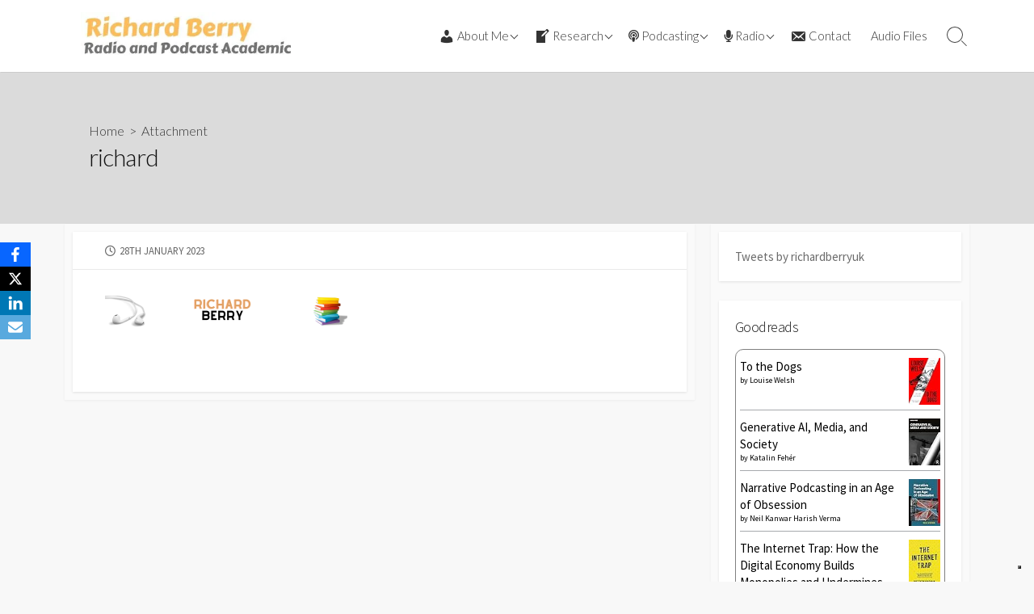

--- FILE ---
content_type: text/html; charset=UTF-8
request_url: https://richardberry.eu/richard/
body_size: 13692
content:
<!DOCTYPE html>
<html lang="en-GB">
<head>
	<meta charset="UTF-8">
	<meta name="viewport" content="width=device-width, initial-scale=1.0">
	<meta content="#dda552" name="theme-color">
	<link rel="profile" href="https://gmpg.org/xfn/11">
				<script type="text/javascript" class="_iub_cs_skip">
				var _iub = _iub || {};
				_iub.csConfiguration = _iub.csConfiguration || {};
				_iub.csConfiguration.siteId = "3213906";
				_iub.csConfiguration.cookiePolicyId = "21696081";
			</script>
			<script class="_iub_cs_skip" src="https://cs.iubenda.com/sync/3213906.js"></script>
			<title>richard &#8211; Richard Berry</title>
<meta name='robots' content='max-image-preview:large' />
<link rel='dns-prefetch' href='//cdn.iubenda.com' />
<link rel='dns-prefetch' href='//stats.wp.com' />
<link rel='dns-prefetch' href='//maxcdn.bootstrapcdn.com' />
<link rel='dns-prefetch' href='//fonts.googleapis.com' />
<link rel='preconnect' href='//i0.wp.com' />
<link rel='preconnect' href='//c0.wp.com' />
<link rel="alternate" type="application/rss+xml" title="Richard Berry &raquo; Feed" href="https://richardberry.eu/feed/" />
<link rel="alternate" type="application/rss+xml" title="Richard Berry &raquo; Comments Feed" href="https://richardberry.eu/comments/feed/" />
<link rel="alternate" title="oEmbed (JSON)" type="application/json+oembed" href="https://richardberry.eu/wp-json/oembed/1.0/embed?url=https%3A%2F%2Frichardberry.eu%2Frichard%2F" />
<link rel="alternate" title="oEmbed (XML)" type="text/xml+oembed" href="https://richardberry.eu/wp-json/oembed/1.0/embed?url=https%3A%2F%2Frichardberry.eu%2Frichard%2F&#038;format=xml" />
<style id='wp-img-auto-sizes-contain-inline-css' type='text/css'>
img:is([sizes=auto i],[sizes^="auto," i]){contain-intrinsic-size:3000px 1500px}
/*# sourceURL=wp-img-auto-sizes-contain-inline-css */
</style>
<style id='wp-emoji-styles-inline-css' type='text/css'>

	img.wp-smiley, img.emoji {
		display: inline !important;
		border: none !important;
		box-shadow: none !important;
		height: 1em !important;
		width: 1em !important;
		margin: 0 0.07em !important;
		vertical-align: -0.1em !important;
		background: none !important;
		padding: 0 !important;
	}
/*# sourceURL=wp-emoji-styles-inline-css */
</style>
<style id='wp-block-library-inline-css' type='text/css'>
:root{--wp-block-synced-color:#7a00df;--wp-block-synced-color--rgb:122,0,223;--wp-bound-block-color:var(--wp-block-synced-color);--wp-editor-canvas-background:#ddd;--wp-admin-theme-color:#007cba;--wp-admin-theme-color--rgb:0,124,186;--wp-admin-theme-color-darker-10:#006ba1;--wp-admin-theme-color-darker-10--rgb:0,107,160.5;--wp-admin-theme-color-darker-20:#005a87;--wp-admin-theme-color-darker-20--rgb:0,90,135;--wp-admin-border-width-focus:2px}@media (min-resolution:192dpi){:root{--wp-admin-border-width-focus:1.5px}}.wp-element-button{cursor:pointer}:root .has-very-light-gray-background-color{background-color:#eee}:root .has-very-dark-gray-background-color{background-color:#313131}:root .has-very-light-gray-color{color:#eee}:root .has-very-dark-gray-color{color:#313131}:root .has-vivid-green-cyan-to-vivid-cyan-blue-gradient-background{background:linear-gradient(135deg,#00d084,#0693e3)}:root .has-purple-crush-gradient-background{background:linear-gradient(135deg,#34e2e4,#4721fb 50%,#ab1dfe)}:root .has-hazy-dawn-gradient-background{background:linear-gradient(135deg,#faaca8,#dad0ec)}:root .has-subdued-olive-gradient-background{background:linear-gradient(135deg,#fafae1,#67a671)}:root .has-atomic-cream-gradient-background{background:linear-gradient(135deg,#fdd79a,#004a59)}:root .has-nightshade-gradient-background{background:linear-gradient(135deg,#330968,#31cdcf)}:root .has-midnight-gradient-background{background:linear-gradient(135deg,#020381,#2874fc)}:root{--wp--preset--font-size--normal:16px;--wp--preset--font-size--huge:42px}.has-regular-font-size{font-size:1em}.has-larger-font-size{font-size:2.625em}.has-normal-font-size{font-size:var(--wp--preset--font-size--normal)}.has-huge-font-size{font-size:var(--wp--preset--font-size--huge)}.has-text-align-center{text-align:center}.has-text-align-left{text-align:left}.has-text-align-right{text-align:right}.has-fit-text{white-space:nowrap!important}#end-resizable-editor-section{display:none}.aligncenter{clear:both}.items-justified-left{justify-content:flex-start}.items-justified-center{justify-content:center}.items-justified-right{justify-content:flex-end}.items-justified-space-between{justify-content:space-between}.screen-reader-text{border:0;clip-path:inset(50%);height:1px;margin:-1px;overflow:hidden;padding:0;position:absolute;width:1px;word-wrap:normal!important}.screen-reader-text:focus{background-color:#ddd;clip-path:none;color:#444;display:block;font-size:1em;height:auto;left:5px;line-height:normal;padding:15px 23px 14px;text-decoration:none;top:5px;width:auto;z-index:100000}html :where(.has-border-color){border-style:solid}html :where([style*=border-top-color]){border-top-style:solid}html :where([style*=border-right-color]){border-right-style:solid}html :where([style*=border-bottom-color]){border-bottom-style:solid}html :where([style*=border-left-color]){border-left-style:solid}html :where([style*=border-width]){border-style:solid}html :where([style*=border-top-width]){border-top-style:solid}html :where([style*=border-right-width]){border-right-style:solid}html :where([style*=border-bottom-width]){border-bottom-style:solid}html :where([style*=border-left-width]){border-left-style:solid}html :where(img[class*=wp-image-]){height:auto;max-width:100%}:where(figure){margin:0 0 1em}html :where(.is-position-sticky){--wp-admin--admin-bar--position-offset:var(--wp-admin--admin-bar--height,0px)}@media screen and (max-width:600px){html :where(.is-position-sticky){--wp-admin--admin-bar--position-offset:0px}}

/*# sourceURL=wp-block-library-inline-css */
</style><style id='wp-block-embed-inline-css' type='text/css'>
.wp-block-embed.alignleft,.wp-block-embed.alignright,.wp-block[data-align=left]>[data-type="core/embed"],.wp-block[data-align=right]>[data-type="core/embed"]{max-width:360px;width:100%}.wp-block-embed.alignleft .wp-block-embed__wrapper,.wp-block-embed.alignright .wp-block-embed__wrapper,.wp-block[data-align=left]>[data-type="core/embed"] .wp-block-embed__wrapper,.wp-block[data-align=right]>[data-type="core/embed"] .wp-block-embed__wrapper{min-width:280px}.wp-block-cover .wp-block-embed{min-height:240px;min-width:320px}.wp-block-embed{overflow-wrap:break-word}.wp-block-embed :where(figcaption){margin-bottom:1em;margin-top:.5em}.wp-block-embed iframe{max-width:100%}.wp-block-embed__wrapper{position:relative}.wp-embed-responsive .wp-has-aspect-ratio .wp-block-embed__wrapper:before{content:"";display:block;padding-top:50%}.wp-embed-responsive .wp-has-aspect-ratio iframe{bottom:0;height:100%;left:0;position:absolute;right:0;top:0;width:100%}.wp-embed-responsive .wp-embed-aspect-21-9 .wp-block-embed__wrapper:before{padding-top:42.85%}.wp-embed-responsive .wp-embed-aspect-18-9 .wp-block-embed__wrapper:before{padding-top:50%}.wp-embed-responsive .wp-embed-aspect-16-9 .wp-block-embed__wrapper:before{padding-top:56.25%}.wp-embed-responsive .wp-embed-aspect-4-3 .wp-block-embed__wrapper:before{padding-top:75%}.wp-embed-responsive .wp-embed-aspect-1-1 .wp-block-embed__wrapper:before{padding-top:100%}.wp-embed-responsive .wp-embed-aspect-9-16 .wp-block-embed__wrapper:before{padding-top:177.77%}.wp-embed-responsive .wp-embed-aspect-1-2 .wp-block-embed__wrapper:before{padding-top:200%}
/*# sourceURL=https://c0.wp.com/c/6.9/wp-includes/blocks/embed/style.min.css */
</style>
<style id='global-styles-inline-css' type='text/css'>
:root{--wp--preset--aspect-ratio--square: 1;--wp--preset--aspect-ratio--4-3: 4/3;--wp--preset--aspect-ratio--3-4: 3/4;--wp--preset--aspect-ratio--3-2: 3/2;--wp--preset--aspect-ratio--2-3: 2/3;--wp--preset--aspect-ratio--16-9: 16/9;--wp--preset--aspect-ratio--9-16: 9/16;--wp--preset--color--black: #000000;--wp--preset--color--cyan-bluish-gray: #abb8c3;--wp--preset--color--white: #ffffff;--wp--preset--color--pale-pink: #f78da7;--wp--preset--color--vivid-red: #cf2e2e;--wp--preset--color--luminous-vivid-orange: #ff6900;--wp--preset--color--luminous-vivid-amber: #fcb900;--wp--preset--color--light-green-cyan: #7bdcb5;--wp--preset--color--vivid-green-cyan: #00d084;--wp--preset--color--pale-cyan-blue: #8ed1fc;--wp--preset--color--vivid-cyan-blue: #0693e3;--wp--preset--color--vivid-purple: #9b51e0;--wp--preset--gradient--vivid-cyan-blue-to-vivid-purple: linear-gradient(135deg,rgb(6,147,227) 0%,rgb(155,81,224) 100%);--wp--preset--gradient--light-green-cyan-to-vivid-green-cyan: linear-gradient(135deg,rgb(122,220,180) 0%,rgb(0,208,130) 100%);--wp--preset--gradient--luminous-vivid-amber-to-luminous-vivid-orange: linear-gradient(135deg,rgb(252,185,0) 0%,rgb(255,105,0) 100%);--wp--preset--gradient--luminous-vivid-orange-to-vivid-red: linear-gradient(135deg,rgb(255,105,0) 0%,rgb(207,46,46) 100%);--wp--preset--gradient--very-light-gray-to-cyan-bluish-gray: linear-gradient(135deg,rgb(238,238,238) 0%,rgb(169,184,195) 100%);--wp--preset--gradient--cool-to-warm-spectrum: linear-gradient(135deg,rgb(74,234,220) 0%,rgb(151,120,209) 20%,rgb(207,42,186) 40%,rgb(238,44,130) 60%,rgb(251,105,98) 80%,rgb(254,248,76) 100%);--wp--preset--gradient--blush-light-purple: linear-gradient(135deg,rgb(255,206,236) 0%,rgb(152,150,240) 100%);--wp--preset--gradient--blush-bordeaux: linear-gradient(135deg,rgb(254,205,165) 0%,rgb(254,45,45) 50%,rgb(107,0,62) 100%);--wp--preset--gradient--luminous-dusk: linear-gradient(135deg,rgb(255,203,112) 0%,rgb(199,81,192) 50%,rgb(65,88,208) 100%);--wp--preset--gradient--pale-ocean: linear-gradient(135deg,rgb(255,245,203) 0%,rgb(182,227,212) 50%,rgb(51,167,181) 100%);--wp--preset--gradient--electric-grass: linear-gradient(135deg,rgb(202,248,128) 0%,rgb(113,206,126) 100%);--wp--preset--gradient--midnight: linear-gradient(135deg,rgb(2,3,129) 0%,rgb(40,116,252) 100%);--wp--preset--font-size--small: 13px;--wp--preset--font-size--medium: 20px;--wp--preset--font-size--large: 36px;--wp--preset--font-size--x-large: 42px;--wp--preset--spacing--20: 0.44rem;--wp--preset--spacing--30: 0.67rem;--wp--preset--spacing--40: 1rem;--wp--preset--spacing--50: 1.5rem;--wp--preset--spacing--60: 2.25rem;--wp--preset--spacing--70: 3.38rem;--wp--preset--spacing--80: 5.06rem;--wp--preset--shadow--natural: 6px 6px 9px rgba(0, 0, 0, 0.2);--wp--preset--shadow--deep: 12px 12px 50px rgba(0, 0, 0, 0.4);--wp--preset--shadow--sharp: 6px 6px 0px rgba(0, 0, 0, 0.2);--wp--preset--shadow--outlined: 6px 6px 0px -3px rgb(255, 255, 255), 6px 6px rgb(0, 0, 0);--wp--preset--shadow--crisp: 6px 6px 0px rgb(0, 0, 0);}:where(.is-layout-flex){gap: 0.5em;}:where(.is-layout-grid){gap: 0.5em;}body .is-layout-flex{display: flex;}.is-layout-flex{flex-wrap: wrap;align-items: center;}.is-layout-flex > :is(*, div){margin: 0;}body .is-layout-grid{display: grid;}.is-layout-grid > :is(*, div){margin: 0;}:where(.wp-block-columns.is-layout-flex){gap: 2em;}:where(.wp-block-columns.is-layout-grid){gap: 2em;}:where(.wp-block-post-template.is-layout-flex){gap: 1.25em;}:where(.wp-block-post-template.is-layout-grid){gap: 1.25em;}.has-black-color{color: var(--wp--preset--color--black) !important;}.has-cyan-bluish-gray-color{color: var(--wp--preset--color--cyan-bluish-gray) !important;}.has-white-color{color: var(--wp--preset--color--white) !important;}.has-pale-pink-color{color: var(--wp--preset--color--pale-pink) !important;}.has-vivid-red-color{color: var(--wp--preset--color--vivid-red) !important;}.has-luminous-vivid-orange-color{color: var(--wp--preset--color--luminous-vivid-orange) !important;}.has-luminous-vivid-amber-color{color: var(--wp--preset--color--luminous-vivid-amber) !important;}.has-light-green-cyan-color{color: var(--wp--preset--color--light-green-cyan) !important;}.has-vivid-green-cyan-color{color: var(--wp--preset--color--vivid-green-cyan) !important;}.has-pale-cyan-blue-color{color: var(--wp--preset--color--pale-cyan-blue) !important;}.has-vivid-cyan-blue-color{color: var(--wp--preset--color--vivid-cyan-blue) !important;}.has-vivid-purple-color{color: var(--wp--preset--color--vivid-purple) !important;}.has-black-background-color{background-color: var(--wp--preset--color--black) !important;}.has-cyan-bluish-gray-background-color{background-color: var(--wp--preset--color--cyan-bluish-gray) !important;}.has-white-background-color{background-color: var(--wp--preset--color--white) !important;}.has-pale-pink-background-color{background-color: var(--wp--preset--color--pale-pink) !important;}.has-vivid-red-background-color{background-color: var(--wp--preset--color--vivid-red) !important;}.has-luminous-vivid-orange-background-color{background-color: var(--wp--preset--color--luminous-vivid-orange) !important;}.has-luminous-vivid-amber-background-color{background-color: var(--wp--preset--color--luminous-vivid-amber) !important;}.has-light-green-cyan-background-color{background-color: var(--wp--preset--color--light-green-cyan) !important;}.has-vivid-green-cyan-background-color{background-color: var(--wp--preset--color--vivid-green-cyan) !important;}.has-pale-cyan-blue-background-color{background-color: var(--wp--preset--color--pale-cyan-blue) !important;}.has-vivid-cyan-blue-background-color{background-color: var(--wp--preset--color--vivid-cyan-blue) !important;}.has-vivid-purple-background-color{background-color: var(--wp--preset--color--vivid-purple) !important;}.has-black-border-color{border-color: var(--wp--preset--color--black) !important;}.has-cyan-bluish-gray-border-color{border-color: var(--wp--preset--color--cyan-bluish-gray) !important;}.has-white-border-color{border-color: var(--wp--preset--color--white) !important;}.has-pale-pink-border-color{border-color: var(--wp--preset--color--pale-pink) !important;}.has-vivid-red-border-color{border-color: var(--wp--preset--color--vivid-red) !important;}.has-luminous-vivid-orange-border-color{border-color: var(--wp--preset--color--luminous-vivid-orange) !important;}.has-luminous-vivid-amber-border-color{border-color: var(--wp--preset--color--luminous-vivid-amber) !important;}.has-light-green-cyan-border-color{border-color: var(--wp--preset--color--light-green-cyan) !important;}.has-vivid-green-cyan-border-color{border-color: var(--wp--preset--color--vivid-green-cyan) !important;}.has-pale-cyan-blue-border-color{border-color: var(--wp--preset--color--pale-cyan-blue) !important;}.has-vivid-cyan-blue-border-color{border-color: var(--wp--preset--color--vivid-cyan-blue) !important;}.has-vivid-purple-border-color{border-color: var(--wp--preset--color--vivid-purple) !important;}.has-vivid-cyan-blue-to-vivid-purple-gradient-background{background: var(--wp--preset--gradient--vivid-cyan-blue-to-vivid-purple) !important;}.has-light-green-cyan-to-vivid-green-cyan-gradient-background{background: var(--wp--preset--gradient--light-green-cyan-to-vivid-green-cyan) !important;}.has-luminous-vivid-amber-to-luminous-vivid-orange-gradient-background{background: var(--wp--preset--gradient--luminous-vivid-amber-to-luminous-vivid-orange) !important;}.has-luminous-vivid-orange-to-vivid-red-gradient-background{background: var(--wp--preset--gradient--luminous-vivid-orange-to-vivid-red) !important;}.has-very-light-gray-to-cyan-bluish-gray-gradient-background{background: var(--wp--preset--gradient--very-light-gray-to-cyan-bluish-gray) !important;}.has-cool-to-warm-spectrum-gradient-background{background: var(--wp--preset--gradient--cool-to-warm-spectrum) !important;}.has-blush-light-purple-gradient-background{background: var(--wp--preset--gradient--blush-light-purple) !important;}.has-blush-bordeaux-gradient-background{background: var(--wp--preset--gradient--blush-bordeaux) !important;}.has-luminous-dusk-gradient-background{background: var(--wp--preset--gradient--luminous-dusk) !important;}.has-pale-ocean-gradient-background{background: var(--wp--preset--gradient--pale-ocean) !important;}.has-electric-grass-gradient-background{background: var(--wp--preset--gradient--electric-grass) !important;}.has-midnight-gradient-background{background: var(--wp--preset--gradient--midnight) !important;}.has-small-font-size{font-size: var(--wp--preset--font-size--small) !important;}.has-medium-font-size{font-size: var(--wp--preset--font-size--medium) !important;}.has-large-font-size{font-size: var(--wp--preset--font-size--large) !important;}.has-x-large-font-size{font-size: var(--wp--preset--font-size--x-large) !important;}
/*# sourceURL=global-styles-inline-css */
</style>

<style id='classic-theme-styles-inline-css' type='text/css'>
/*! This file is auto-generated */
.wp-block-button__link{color:#fff;background-color:#32373c;border-radius:9999px;box-shadow:none;text-decoration:none;padding:calc(.667em + 2px) calc(1.333em + 2px);font-size:1.125em}.wp-block-file__button{background:#32373c;color:#fff;text-decoration:none}
/*# sourceURL=/wp-includes/css/classic-themes.min.css */
</style>
<link rel='stylesheet' id='obfx-module-pub-css-social-sharing-module-0-css' href='https://richardberry.eu/wp-content/plugins/themeisle-companion/obfx_modules/social-sharing/css/public.css?ver=3.0.5' type='text/css' media='all' />
<link rel='stylesheet' id='dashicons-css' href='https://c0.wp.com/c/6.9/wp-includes/css/dashicons.min.css' type='text/css' media='all' />
<link rel='stylesheet' id='obfx-module-pub-css-menu-icons-0-css' href='https://maxcdn.bootstrapcdn.com/font-awesome/4.7.0/css/font-awesome.min.css?ver=3.0.5' type='text/css' media='all' />
<link rel='stylesheet' id='obfx-module-pub-css-menu-icons-1-css' href='https://richardberry.eu/wp-content/plugins/themeisle-companion/obfx_modules/menu-icons/css/public.css?ver=3.0.5' type='text/css' media='all' />
<link rel='stylesheet' id='GoogleFonts-css' href='//fonts.googleapis.com/css?family=Lato%3A300%2C400%2C700&#038;display=swap&#038;ver=1.0.0' type='text/css' media='all' />
<link rel='stylesheet' id='cd-style-css' href='https://richardberry.eu/wp-content/themes/coldbox/assets/css/style.min.css?ver=1.9.5' type='text/css' media='all' />
<style id='cd-style-inline-css' type='text/css'>
body .site-title{font-size:2.55em}.entry h2{margin:2em -40px 1.3em;padding:1.3rem 30px;border-style:solid;border-width:1px 0;overflow:hidden}@media screen and (max-width:640px){.entry h2{margin-left:-20px;margin-right:-20px;padding-left:10px;padding-right:10px}}.entry h3{margin:1.6em -10px 1.1em;padding:0 5px .4rem;border-bottom:2px solid rgba(0,0,0,.5);overflow:hidden}.entry h4{padding:0 0 .4rem;border-bottom:2px solid #bbb;overflow:hidden}.entry h5{padding:0 0 .4rem;border-bottom:1px dotted #bbb;overflow:hidden}@media screen and (max-width:640px){.grid-view .article,.grid-view .page,.grid-view .post{width:100%}}body .site-info{padding-top:15px;padding-bottom:15px}.site-info img{max-width:260px}.entry a,.title-box a:hover,.post-meta a:hover,.post-meta.content-box a:hover,.post-btm-tags a:hover,p.post-btm-cats a:hover,.related-posts .post-category a,.related-posts .post:hover .post-title,.post-pages,.grid-view .post-inner a:hover .post-title,.standard-view .post-title:hover,ul.page-numbers,.widget #wp-calendar a,.widget .widgets-list-layout li:hover a,#comment-list .comment-author .fn a,#respond .logged-in-as a:hover,.comment-pages,.comment-pages a,.comment-pages span,.comment-body a,.comment-tabmenu .active>a,.standard-view .post-inner:hover .post-title,.widget .textwidget a{color:#dda552}#comments input[type=submit],.post-tags a,.post-tags a,.main-archive .post-date,.action-bar,input[type=submit]:hover,input[type=submit]:focus,input[type=button]:hover,input[type=button]:focus,button[type=submit]:hover,button[type=submit]:focus,button[type=button]:hover,button[type=button]:focus{background-color:#dda552}.comment-pages>a:hover,.comment-pages span,.post-pages>a:hover>span,.post-pages>span,ul.page-numbers span.page-numbers.current,ul.page-numbers a.page-numbers:hover{border-bottom-color:#dda552}textarea:focus{border-color:#dda552}::selection{background-color:#dda552}::moz-selection{background-color:#dda552}.entry a:hover,.comment-body a:hover,.sidebar #wp-calender a:hover,.widget .textwidget a:hover{color:#1e73be}.site-info,.site-title{color:#blank}.site-description{color:rgb(21,10,10)}.header-menu .menu-container>li>a{color:#blank}.header-menu .menu-container>li:hover>a{color:rgb(0,0,0)}:root body .search-toggle span.icon.search{border-color:#blank}:root body .search-toggle span.icon.search::before,.nav-toggle .bottom,.nav-toggle .middle,.nav-toggle .top{background-color:#blank}@media screen and (max-width:767px){body #header-nav.menu-container li a{color:#d93}}@media screen and (max-width:767px){#header-nav{background-color:#000}}.footer-bottom{background-color:#000}.title-box{background-color:#dbdbdb}
/*# sourceURL=cd-style-inline-css */
</style>
<link rel='stylesheet' id='SourceSansPro-css' href='//fonts.googleapis.com/css?family=Source+Sans+Pro%3A300%2C400%2C400i%2C600%2C600i%2C700&#038;display=swap&#038;ver=1.0.0' type='text/css' media='all' />

<script  type="text/javascript" class=" _iub_cs_skip" type="text/javascript" id="iubenda-head-inline-scripts-0">
/* <![CDATA[ */
            var _iub = _iub || [];
            _iub.csConfiguration ={"floatingPreferencesButtonDisplay":"bottom-right","lang":"en-GB","siteId":"3213906","cookiePolicyId":"21696081","whitelabel":false,"banner":{"closeButtonDisplay":false,"listPurposes":true,"explicitWithdrawal":true,"position":"bottom","style":"light","textColor":"#000000","backgroundColor":"#FFFFFF","customizeButtonCaptionColor":"#4D4D4D","customizeButtonColor":"#DADADA","backgroundOverlay":true},"perPurposeConsent":true,"countryDetection":true,"gdprAppliesGlobally":false,"enableUspr":true,"enableLgpd":true,"invalidateConsentWithoutLog":true}; 
//# sourceURL=iubenda-head-inline-scripts-0
/* ]]> */
</script>
<script  type="text/javascript" class=" _iub_cs_skip" type="text/javascript" src="//cdn.iubenda.com/cs/gpp/stub.js?ver=3.12.4" id="iubenda-head-scripts-0-js"></script>
<script  type="text/javascript" charset="UTF-8" async="" class=" _iub_cs_skip" type="text/javascript" src="//cdn.iubenda.com/cs/iubenda_cs.js?ver=3.12.4" id="iubenda-head-scripts-1-js"></script>
<script type="text/javascript" src="https://c0.wp.com/c/6.9/wp-includes/js/dist/vendor/wp-polyfill.min.js" id="wp-polyfill-js"></script>
<script type="text/javascript" defer src="https://richardberry.eu/wp-content/themes/coldbox/assets/js/min/scripts+hljs_web.js?ver=1.9.5" id="scripts-hljs-web-js"></script>
<link rel="https://api.w.org/" href="https://richardberry.eu/wp-json/" /><link rel="alternate" title="JSON" type="application/json" href="https://richardberry.eu/wp-json/wp/v2/media/1536" /><link rel="canonical" href="https://richardberry.eu/richard/" />
<!-- Enter your scripts here -->	<style>img#wpstats{display:none}</style>
		<link rel="icon" href="https://i0.wp.com/richardberry.eu/wp-content/uploads/2023/02/cropped-Richard-Berry-5.jpg?fit=32%2C32&#038;ssl=1" sizes="32x32" />
<link rel="icon" href="https://i0.wp.com/richardberry.eu/wp-content/uploads/2023/02/cropped-Richard-Berry-5.jpg?fit=192%2C192&#038;ssl=1" sizes="192x192" />
<link rel="apple-touch-icon" href="https://i0.wp.com/richardberry.eu/wp-content/uploads/2023/02/cropped-Richard-Berry-5.jpg?fit=180%2C180&#038;ssl=1" />
<meta name="msapplication-TileImage" content="https://i0.wp.com/richardberry.eu/wp-content/uploads/2023/02/cropped-Richard-Berry-5.jpg?fit=270%2C270&#038;ssl=1" />
<link rel='stylesheet' id='goodreads-widget-css' href='https://c0.wp.com/p/jetpack/15.4/modules/widgets/goodreads/css/goodreads.css' type='text/css' media='all' />
</head>

<body data-rsssl=1 class="attachment wp-singular attachment-template-default single single-attachment postid-1536 attachmentid-1536 attachment-png wp-custom-logo wp-theme-coldbox header-menu-enabled sticky-header right-sidebar-s1 header-row">

	
<a class="skip-link screen-reader-text noscroll" href="#content">
	Skip to content</a>


	<header id="header" class="header" role="banner">

		<div class="header-inner container">

			<div class="site-info">

				<a href="https://richardberry.eu" title="Richard Berry"><div class="site-logo"><img src="https://i0.wp.com/richardberry.eu/wp-content/uploads/2023/02/Richard-Berry-400-%C3%97-90px.jpg?fit=400%2C90&#038;ssl=1" width="400" height="90" alt="Richard Berry" /></div></a>
							</div>

			
			
				<nav id="header-menu" class="header-menu" role="navigation" aria-label="Header Menu"><ul id="header-nav" class="menu-container"><li id="menu-item-86" class="menu-item menu-item-type-post_type menu-item-object-page menu-item-has-children menu-item-86"><a href="https://richardberry.eu/about-me/"><i class="obfx-menu-icon dashicons dashicons-admin-users"></i>About Me</a>
<ul class="sub-menu">
	<li id="menu-item-899" class="menu-item menu-item-type-post_type menu-item-object-page menu-item-899"><a href="https://richardberry.eu/teaching/"><i class="obfx-menu-icon dashicons dashicons-welcome-learn-more"></i>Teaching</a></li>
	<li id="menu-item-638" class="menu-item menu-item-type-custom menu-item-object-custom menu-item-638"><a target="_blank" href="https://sure.sunderland.ac.uk/profile/232"><i class="obfx-menu-icon dashicons dashicons-admin-links"></i>Research Profile</a></li>
</ul>
</li>
<li id="menu-item-103" class="menu-item menu-item-type-post_type menu-item-object-page menu-item-has-children menu-item-103"><a href="https://richardberry.eu/research/"><i class="obfx-menu-icon dashicons dashicons-welcome-write-blog"></i>Research</a>
<ul class="sub-menu">
	<li id="menu-item-1616" class="menu-item menu-item-type-post_type menu-item-object-page menu-item-1616"><a href="https://richardberry.eu/utrecht-paper/"><i class="obfx-menu-icon dashicons dashicons-format-quote"></i>Radio Conference 2016</a></li>
	<li id="menu-item-501" class="menu-item menu-item-type-post_type menu-item-object-page menu-item-501"><a href="https://richardberry.eu/research/lublin/"><i class="obfx-menu-icon fa fa-key"></i>ECREA Radio Keynote 2017</a></li>
	<li id="menu-item-587" class="menu-item menu-item-type-post_type menu-item-object-page menu-item-587"><a href="https://richardberry.eu/research/prato/"><i class="obfx-menu-icon dashicons dashicons-format-quote"></i>Radio Conference 2018</a></li>
	<li id="menu-item-518" class="menu-item menu-item-type-post_type menu-item-object-page menu-item-518"><a href="https://richardberry.eu/research/crmcs-seminar/"><i class="obfx-menu-icon dashicons dashicons-format-quote"></i>CRMCS Seminar 2018</a></li>
	<li id="menu-item-717" class="menu-item menu-item-type-post_type menu-item-object-page menu-item-717"><a href="https://richardberry.eu/research/ecrea-radio-paper-2019/"><i class="obfx-menu-icon dashicons dashicons-format-quote"></i>ECREA Radio Paper 2019</a></li>
	<li id="menu-item-1530" class="menu-item menu-item-type-post_type menu-item-object-page menu-item-1530"><a href="https://richardberry.eu/podcasts-and-reith/"><i class="obfx-menu-icon dashicons dashicons-format-quote"></i>Are Podcasts Reithian? (2022)</a></li>
</ul>
</li>
<li id="menu-item-239" class="menu-item menu-item-type-post_type menu-item-object-page menu-item-has-children menu-item-239"><a href="https://richardberry.eu/podcasting/"><i class="obfx-menu-icon fa fa-podcast"></i>Podcasting</a>
<ul class="sub-menu">
	<li id="menu-item-1314" class="menu-item menu-item-type-custom menu-item-object-custom menu-item-1314"><a href="https://podcaststudies.org"><i class="obfx-menu-icon dashicons dashicons-welcome-learn-more"></i>Podcast Studies</a></li>
	<li id="menu-item-635" class="menu-item menu-item-type-custom menu-item-object-custom menu-item-635"><a target="_blank" href="https://www.listennotes.com/@richardberry/listen/"><i class="obfx-menu-icon dashicons dashicons-admin-links"></i>Podcast Playlists</a></li>
	<li id="menu-item-720" class="menu-item menu-item-type-post_type menu-item-object-page menu-item-720"><a href="https://richardberry.eu/research/jpod-2016/"><i class="obfx-menu-icon dashicons dashicons-format-quote"></i>JPod 2016</a></li>
	<li id="menu-item-1622" class="menu-item menu-item-type-taxonomy menu-item-object-category menu-item-1622"><a href="https://richardberry.eu/category/podcasts/"><i class="obfx-menu-icon dashicons dashicons-admin-post"></i>Posts about Podcasts</a></li>
</ul>
</li>
<li id="menu-item-667" class="menu-item menu-item-type-post_type menu-item-object-page menu-item-has-children menu-item-667"><a href="https://richardberry.eu/radio/"><i class="obfx-menu-icon fa fa-microphone"></i>Radio</a>
<ul class="sub-menu">
	<li id="menu-item-244" class="menu-item menu-item-type-post_type menu-item-object-page menu-item-244"><a href="https://richardberry.eu/tips/"><i class="obfx-menu-icon dashicons dashicons-welcome-write-blog"></i>Radio Tips</a></li>
	<li id="menu-item-906" class="menu-item menu-item-type-post_type menu-item-object-page menu-item-906"><a href="https://richardberry.eu/radio/spark/"><i class="obfx-menu-icon fa fa-bolt"></i>Spark</a></li>
	<li id="menu-item-1621" class="menu-item menu-item-type-taxonomy menu-item-object-category menu-item-1621"><a href="https://richardberry.eu/category/radio/"><i class="obfx-menu-icon dashicons dashicons-admin-post"></i>Posts about radio</a></li>
</ul>
</li>
<li id="menu-item-881" class="menu-item menu-item-type-post_type menu-item-object-page menu-item-881"><a href="https://richardberry.eu/contact-form-2/"><i class="obfx-menu-icon dashicons dashicons-email-alt"></i>Contact</a></li>
<li id="menu-item-1810" class="menu-item menu-item-type-post_type menu-item-object-page menu-item-1810"><a href="https://richardberry.eu/audio-files/">Audio Files</a></li>
<li class="menu-item"><button id="close-mobile-menu" class="screen-reader-text close-mobile-menu">Close menu</button></li></ul><!--/#header-nav--></nav>
				<button class="search-toggle">
					<span class="icon search" aria-hidden="true"></span>
					<span class="screen-reader-text">Search Toggle</span>
				</button>
									<button id="header-nav-toggle" class="nav-toggle header-menu" on="tap:amp-sidebar.open">
					<span class="top" aria-hidden="true"></span>
					<span class="middle" aria-hidden="true"></span>
					<span class="bottom" aria-hidden="true"></span>
					<span class="screen-reader-text">Menu</span>
				</button>				
			

		</div>

</header>


	<main id="main" class="main-single" role="main">

		<article id="post-1536" class="main-inner post-1536 attachment type-attachment status-inherit hentry">

				<header class="title-box">
		<div class="title-box-inner container">
			<div class="breadcrumb"><a href="https://richardberry.eu">Home</a>&nbsp;&nbsp;&gt;&nbsp;&nbsp;Attachment</div>
			<h1 class="post-title">richard</h1>
		</div>
	</header>
	
			<div class="container-outer">

				<div class="container">

					<div id="content" class="content">

						<div class="content-inner">

							<div class="content-inside">

								<footer class="post-meta content-box">

									
																												<p class="post-date-wrapper">
											<span class="far fa-clock" aria-hidden="true"></span>
											<span class="screen-reader-text">Published date</span>
											<time class="post-date" datetime="2023-01-28T15:25:40+00:00">28th January 2023</time>
										</p>

									
									
									
																	</footer>

								

								<div class="entry content-box">
									<div class="entry-inner"><p class="attachment"><a href="https://i0.wp.com/richardberry.eu/wp-content/uploads/2023/01/richard.png?ssl=1"><img decoding="async" width="300" height="39" src="https://i0.wp.com/richardberry.eu/wp-content/uploads/2023/01/richard.png?fit=300%2C39&amp;ssl=1" class="attachment-medium size-medium" alt="" srcset="https://i0.wp.com/richardberry.eu/wp-content/uploads/2023/01/richard.png?w=1920&amp;ssl=1 1920w, https://i0.wp.com/richardberry.eu/wp-content/uploads/2023/01/richard.png?resize=300%2C39&amp;ssl=1 300w, https://i0.wp.com/richardberry.eu/wp-content/uploads/2023/01/richard.png?resize=1024%2C133&amp;ssl=1 1024w, https://i0.wp.com/richardberry.eu/wp-content/uploads/2023/01/richard.png?resize=768%2C100&amp;ssl=1 768w, https://i0.wp.com/richardberry.eu/wp-content/uploads/2023/01/richard.png?resize=1536%2C200&amp;ssl=1 1536w, https://i0.wp.com/richardberry.eu/wp-content/uploads/2023/01/richard.png?w=1360&amp;ssl=1 1360w" sizes="(max-width: 300px) 100vw, 300px" /></a></p>
</div>
																		<div class="btm-post-meta">
																																																		</div>
																	</div>


								

							</div><!--/.content-inside-->

						</div><!--/.content-inner-->

					</div><!--/.content-->

					

	<aside id="sidebar-s1" class="sidebar-s1" role="complementary">

		<div class="sidebar">

			<div class="sidebar-inner">

				<section id="block-5" class="widget widget_block">
<figure class="wp-block-embed aligncenter is-type-rich is-provider-twitter wp-block-embed-twitter"><div class="wp-block-embed__wrapper">
<a class="twitter-timeline" data-width="680" data-height="1000" data-dnt="true" href="https://twitter.com/richardberryuk?ref_src=twsrc%5Etfw">Tweets by richardberryuk</a><script async src="https://platform.twitter.com/widgets.js" charset="utf-8"></script>
</div></figure>
</section><section id="wpcom-goodreads-2" class="widget widget_goodreads"><h2 class="widget-title">Goodreads</h2><div class="jetpack-goodreads-legacy-widget gr_custom_widget" id="gr_custom_widget_108365729_currently_reading"></div>
<script src="https://www.goodreads.com/review/custom_widget/108365729.Goodreads:%20currently-reading?cover_position=&#038;cover_size=small&#038;num_books=5&#038;order=d&#038;shelf=currently-reading&#038;sort=date_added&#038;widget_bg_transparent=&#038;widget_id=108365729_currently_reading"></script>
</section><section id="block-3" class="widget widget_block">
<figure class="wp-block-embed is-type-rich is-provider-spotify wp-block-embed-spotify wp-embed-aspect-21-9 wp-has-aspect-ratio"><div class="wp-block-embed__wrapper">
<iframe title="Spotify Embed: Recommended Podcasts" style="border-radius: 12px" width="100%" height="352" frameborder="0" allowfullscreen allow="autoplay; clipboard-write; encrypted-media; fullscreen; picture-in-picture" loading="lazy" src="https://open.spotify.com/embed/playlist/68JX06SqhYtVqJgw6KE4m2?si=2f7c603621614c3f&utm_source=oembed"></iframe>
</div></figure>
</section>
			</div>

		</div>

	</aside><!--/.sidebar-->


				</div><!--/.container-->

			</div><!--/.container-outer-->

		</article>

	</main>



<footer id="footer" class="footer" role="contentinfo">

	
	
	<div class="footer-bottom">

		<div class="container">

			<div class="copyright">

				<p>
					
					<p>This website and blog by <a href="about-me">Richard Berry</a> is licensed under <a href="https://creativecommons.org/licenses/by-nc/4.0">CC BY-NC 4.0</a></p>
					
				</p>

				
			</div>

			<ul class="social-links has-2  ">			<li class="twitter-container">
				<a class="twitter" href="https://www.twitter.com/richardberryuk" title="Twitter" >
					<span class="fab fa-twitter" aria-hidden="true"></span>
					<span class="screen-reader-text">Twitter</span>
				</a>
			</li>
						<li class="linkedin-square-container">
				<a class="linkedin-square" href="https://www.linkedin.com/in/richardberryacademic/" title="Linkedin" >
					<span class="fab fa-linkedin" aria-hidden="true"></span>
					<span class="screen-reader-text">Linkedin</span>
				</a>
			</li>
			</ul>
		</div>

	</div><!--/.footer-bottom-->

	<a id="back-to-top" class="noscroll is-hidden back-to-top" href="#">
		<span class="chevron-up" aria-hidden="true"></span>
		<span class="screen-reader-text">Back To Top</span>
	</a>

</footer>

<div class="modal-search-form" id="modal-search-form" role="dialog" aria-modal="true">
	
<form method="get" class="search-form" action="https://richardberry.eu/" role="search">
	<label for="search-form3" class="screen-reader-text">Search</label>
	<input type="search" class="search-inner" name="s" id="search-form3" placeholder="Search this site" value=""/>
	<button type="submit" class="search-submit">
		<span class="icon search" aria-hidden="true"></span>
		<span class="screen-reader-text">Search</span>
	</button>
</form>

	<button class="close-toggle">
		<span class="top" aria-hidden="true"></span>
		<span class="bottom" aria-hidden="true"></span>
		<span class="label">Close</span>
	</button>
</div>

	<script type="speculationrules">
{"prefetch":[{"source":"document","where":{"and":[{"href_matches":"/*"},{"not":{"href_matches":["/wp-*.php","/wp-admin/*","/wp-content/uploads/*","/wp-content/*","/wp-content/plugins/*","/wp-content/themes/coldbox/*","/*\\?(.+)"]}},{"not":{"selector_matches":"a[rel~=\"nofollow\"]"}},{"not":{"selector_matches":".no-prefetch, .no-prefetch a"}}]},"eagerness":"conservative"}]}
</script>
	<ul class="obfx-sharing
	obfx-sharing-left obfx-sharing-bottom	">
					<li class="">
				<a class="facebook"
					aria-label="Facebook"
										href="https://www.facebook.com/sharer.php?u=https://richardberry.eu/richard/">

					<svg viewBox="38.658 12.828 207.085 207.085"><path d="m158.232 219.912v-94.461h31.707l4.747-36.813h-36.454v-23.504c0-10.658 2.96-17.922 18.245-17.922l19.494-.009v-32.925c-3.373-.447-14.944-1.449-28.406-1.449-28.106 0-47.348 17.155-47.348 48.661v27.149h-31.789v36.813h31.788v94.461z" /></svg><span>Facebook</span>				</a>
			</li>
					<li class="">
				<a class="twitter"
					aria-label="X"
										href="https://twitter.com/intent/tweet?url=https://richardberry.eu/richard/&#038;text=richard&#038;hashtags=">

					<svg viewBox="0 0 512 512"><path d="m389.2 48h70.6l-154.2 176.2 181.4 239.8h-142l-111.3-145.4-127.2 145.4h-70.7l164.9-188.5-173.9-227.5h145.6l100.5 132.9zm-24.8 373.8h39.1l-252.4-333.8h-42z" /></svg><span>X</span>				</a>
			</li>
					<li class="">
				<a class="linkedin"
					aria-label="LinkedIn"
										href="https://www.linkedin.com/shareArticle?url=https://richardberry.eu/richard/&#038;title=richard">

					<svg viewBox="0 0 27 26"><path d="m26.325 25.325c-1.575-.0375-3.1125-.0375-4.6875 0-.3375 0-.4125-.075-.4125-.4125 0-2.775 0-5.5875 0-8.3625 0-.6375-.0375-1.275-.225-1.875-.5625-1.95-2.8125-2.6625-4.425-1.35-.8625.675-1.2 1.6125-1.2 2.7375v7.875c0 .3375-.0375.675 0 1.05.0375.3-.1125.375-.375.3375-1.6125 0-3.1875 0-4.8 0-.29999 0-.37499-.075-.37499-.375.0375-2.3625.0375-4.725.0375-7.125 0-2.925 0-5.85-.0375-8.73748 0-.3375.075-.4125.37499-.4125h4.8c.3 0 .375.075.375.375v1.91248c.1125-.1125.15-.15.1875-.1875 1.4625-2.13748 3.525-2.73748 5.9625-2.36248 2.8125.45 4.6125 2.39998 5.0625 5.39998.1125.7125.15 1.425.15 2.1375v8.9625c0 .3-.075.4125-.4125.4125z" /><path d="m6.825 17v7.875c0 .3375-.075.45-.4125.45-1.575-.0375-3.15 0-4.725 0-.3 0-.375-.075-.375-.375 0-5.2875 0-10.6125 0-15.89995 0-.2625.075-.375.375-.375h4.8375c.3375 0 .375.1125.375.4125-.075 2.62495-.075 5.24995-.075 7.91245z" /><path d="m7.08751 4.32502c-.375 1.5-1.9125 2.3625-3.675 2.0625-1.875-.3-2.925003-2.1375-2.25-3.9375.45-1.125 1.5375-1.8 2.925-1.7625 2.1-.0375 3.4875 1.65 3 3.6375z" /></svg><span>LinkedIn</span>				</a>
			</li>
					<li class="obfx-hide-desktop-socials ">
				<a class="whatsapp"
					aria-label="WhatsApp"
										href="whatsapp://send?text=https://richardberry.eu/richard/">

					<svg viewBox="0 0 29 29"><path d="m24.7507 4.21149c-2.573-2.64865-6.1297-4.08649-9.7622-4.08649-7.71889 0-13.9243 6.28108-13.84862 13.9243 0 2.4216.68108 4.7676 1.81621 6.8865l-1.967565 7.1892 7.340545-1.8919c2.04323 1.1351 4.31353 1.6649 6.58373 1.6649 7.6433 0 13.8487-6.2811 13.8487-13.9244 0-3.7081-1.4378-7.18914-4.0108-9.76211zm-9.7622 21.34051c-2.0432 0-4.0865-.5297-5.827-1.5892l-.45406-.227-4.38918 1.1351 1.13513-4.3135-.3027-.454c-3.32973-5.373-1.74054-12.48651 3.70811-15.81624 5.4486-3.329728 12.4865-1.74054 15.8162 3.70811 3.3297 5.44863 1.7406 12.48653-3.7081 15.81623-1.7405 1.1351-3.8595 1.7405-5.9784 1.7405zm6.6595-8.4-.8324-.3784s-1.2109-.5297-1.9676-.9081c-.0757 0-.1514-.0756-.227-.0756-.2271 0-.3784.0756-.5298.1513 0 0-.0756.0757-1.1351 1.2865-.0757.1514-.227.227-.3784.227h-.0757c-.0756 0-.227-.0756-.3027-.1513l-.3783-.1514c-.8325-.3784-1.5892-.8324-2.1946-1.4378-.1514-.1514-.3784-.3027-.5298-.4541-.5297-.5297-1.0594-1.1351-1.4378-1.8162l-.0757-.1513c-.0757-.0757-.0757-.1514-.1513-.3027 0-.1514 0-.3027.0756-.3784 0 0 .3027-.3784.5298-.6054.1513-.1514.227-.3784.3784-.5297.1513-.2271.227-.5298.1513-.7568-.0757-.3784-.9838-2.42163-1.2108-2.87568-.1514-.22703-.3027-.3027-.5297-.37838h-.2271c-.1513 0-.3783 0-.60537 0-.15135 0-.3027.07568-.45405.07568l-.07568.07567c-.15135.07568-.3027.22703-.45405.30271-.15135.15135-.22703.3027-.37838.45405-.52973.68108-.83243 1.51351-.83243 2.34595 0 .6054.15135 1.2108.37837 1.7405l.07568.2271c.68108 1.4378 1.58919 2.7243 2.80001 3.8594l.3027.3027c.227.2271.454.3784.6054.6054 1.5892 1.3622 3.4054 2.346 5.4486 2.8757.2271.0757.5298.0757.7568.1514h.7568c.3783 0 .8324-.1514 1.1351-.3027.227-.1514.3784-.1514.5297-.3027l.1514-.1514c.1513-.1514.3027-.227.454-.3784.1514-.1513.3027-.3027.3784-.454.1514-.3027.227-.6811.3027-1.0595 0-.1513 0-.3784 0-.5297 0 0-.0757-.0757-.227-.1514z" /></svg><span>WhatsApp</span>				</a>
			</li>
					<li class="obfx-hide-mobile-socials ">
				<a class="mail"
					aria-label="Email"
										href="mailto:?&#038;subject=richard&#038;body=https://richardberry.eu/richard/">

					<svg viewBox="0 0 512 384"><path d="m48 0c-26.5 0-48 21.5-48 48 0 15.1 7.1 29.3 19.2 38.4l208 156c17.1 12.8 40.5 12.8 57.6 0l208-156c12.1-9.1 19.2-23.3 19.2-38.4 0-26.5-21.5-48-48-48zm-48 132v188c0 35.3 28.7 64 64 64h384c35.3 0 64-28.7 64-64v-188l-198.4 148.8c-34.1 25.6-81.1 25.6-115.2 0z" /></svg><span>Email</span>				</a>
			</li>
			</ul>
	<script type="text/javascript" src="https://richardberry.eu/wp-content/plugins/themeisle-companion/obfx_modules/social-sharing/js/public.js?ver=3.0.5" id="obfx-module-pub-js-social-sharing-0-js"></script>
<script type="text/javascript" src="https://c0.wp.com/c/6.9/wp-includes/js/comment-reply.min.js" id="comment-reply-js" async="async" data-wp-strategy="async" fetchpriority="low"></script>
<script type="text/javascript" async src="https://c0.wp.com/c/6.9/wp-includes/js/imagesloaded.min.js" id="imagesloaded-js"></script>
<script type="text/javascript" async src="https://c0.wp.com/c/6.9/wp-includes/js/masonry.min.js" id="masonry-js"></script>
<script type="text/javascript" id="jetpack-stats-js-before">
/* <![CDATA[ */
_stq = window._stq || [];
_stq.push([ "view", {"v":"ext","blog":"170979338","post":"1536","tz":"0","srv":"richardberry.eu","j":"1:15.4"} ]);
_stq.push([ "clickTrackerInit", "170979338", "1536" ]);
//# sourceURL=jetpack-stats-js-before
/* ]]> */
</script>
<script type="text/javascript" src="https://stats.wp.com/e-202604.js" id="jetpack-stats-js" defer="defer" data-wp-strategy="defer"></script>
<script id="wp-emoji-settings" type="application/json">
{"baseUrl":"https://s.w.org/images/core/emoji/17.0.2/72x72/","ext":".png","svgUrl":"https://s.w.org/images/core/emoji/17.0.2/svg/","svgExt":".svg","source":{"concatemoji":"https://richardberry.eu/wp-includes/js/wp-emoji-release.min.js?ver=7e94378435aef798b3d5895be78df91d"}}
</script>
<script type="module">
/* <![CDATA[ */
/*! This file is auto-generated */
const a=JSON.parse(document.getElementById("wp-emoji-settings").textContent),o=(window._wpemojiSettings=a,"wpEmojiSettingsSupports"),s=["flag","emoji"];function i(e){try{var t={supportTests:e,timestamp:(new Date).valueOf()};sessionStorage.setItem(o,JSON.stringify(t))}catch(e){}}function c(e,t,n){e.clearRect(0,0,e.canvas.width,e.canvas.height),e.fillText(t,0,0);t=new Uint32Array(e.getImageData(0,0,e.canvas.width,e.canvas.height).data);e.clearRect(0,0,e.canvas.width,e.canvas.height),e.fillText(n,0,0);const a=new Uint32Array(e.getImageData(0,0,e.canvas.width,e.canvas.height).data);return t.every((e,t)=>e===a[t])}function p(e,t){e.clearRect(0,0,e.canvas.width,e.canvas.height),e.fillText(t,0,0);var n=e.getImageData(16,16,1,1);for(let e=0;e<n.data.length;e++)if(0!==n.data[e])return!1;return!0}function u(e,t,n,a){switch(t){case"flag":return n(e,"\ud83c\udff3\ufe0f\u200d\u26a7\ufe0f","\ud83c\udff3\ufe0f\u200b\u26a7\ufe0f")?!1:!n(e,"\ud83c\udde8\ud83c\uddf6","\ud83c\udde8\u200b\ud83c\uddf6")&&!n(e,"\ud83c\udff4\udb40\udc67\udb40\udc62\udb40\udc65\udb40\udc6e\udb40\udc67\udb40\udc7f","\ud83c\udff4\u200b\udb40\udc67\u200b\udb40\udc62\u200b\udb40\udc65\u200b\udb40\udc6e\u200b\udb40\udc67\u200b\udb40\udc7f");case"emoji":return!a(e,"\ud83e\u1fac8")}return!1}function f(e,t,n,a){let r;const o=(r="undefined"!=typeof WorkerGlobalScope&&self instanceof WorkerGlobalScope?new OffscreenCanvas(300,150):document.createElement("canvas")).getContext("2d",{willReadFrequently:!0}),s=(o.textBaseline="top",o.font="600 32px Arial",{});return e.forEach(e=>{s[e]=t(o,e,n,a)}),s}function r(e){var t=document.createElement("script");t.src=e,t.defer=!0,document.head.appendChild(t)}a.supports={everything:!0,everythingExceptFlag:!0},new Promise(t=>{let n=function(){try{var e=JSON.parse(sessionStorage.getItem(o));if("object"==typeof e&&"number"==typeof e.timestamp&&(new Date).valueOf()<e.timestamp+604800&&"object"==typeof e.supportTests)return e.supportTests}catch(e){}return null}();if(!n){if("undefined"!=typeof Worker&&"undefined"!=typeof OffscreenCanvas&&"undefined"!=typeof URL&&URL.createObjectURL&&"undefined"!=typeof Blob)try{var e="postMessage("+f.toString()+"("+[JSON.stringify(s),u.toString(),c.toString(),p.toString()].join(",")+"));",a=new Blob([e],{type:"text/javascript"});const r=new Worker(URL.createObjectURL(a),{name:"wpTestEmojiSupports"});return void(r.onmessage=e=>{i(n=e.data),r.terminate(),t(n)})}catch(e){}i(n=f(s,u,c,p))}t(n)}).then(e=>{for(const n in e)a.supports[n]=e[n],a.supports.everything=a.supports.everything&&a.supports[n],"flag"!==n&&(a.supports.everythingExceptFlag=a.supports.everythingExceptFlag&&a.supports[n]);var t;a.supports.everythingExceptFlag=a.supports.everythingExceptFlag&&!a.supports.flag,a.supports.everything||((t=a.source||{}).concatemoji?r(t.concatemoji):t.wpemoji&&t.twemoji&&(r(t.twemoji),r(t.wpemoji)))});
//# sourceURL=https://richardberry.eu/wp-includes/js/wp-emoji-loader.min.js
/* ]]> */
</script>

</body></html>



--- FILE ---
content_type: text/javascript; charset=utf-8
request_url: https://www.goodreads.com/review/custom_widget/108365729.Goodreads:%20currently-reading?cover_position=&cover_size=small&num_books=5&order=d&shelf=currently-reading&sort=date_added&widget_bg_transparent=&widget_id=108365729_currently_reading
body_size: 1226
content:
  var widget_code = '  <div class=\"gr_custom_container_108365729_currently_reading\">\n    <h2 class=\"gr_custom_header_108365729_currently_reading\">\n    <a style=\"text-decoration: none;\" rel=\"nofollow\" href=\"https://www.goodreads.com/review/list/108365729-richard-berry?shelf=currently-reading&amp;utm_medium=api&amp;utm_source=custom_widget\">Goodreads: currently-reading<\/a>\n    <\/h2>\n      <div class=\"gr_custom_each_container_108365729_currently_reading\">\n          <div class=\"gr_custom_book_container_108365729_currently_reading\">\n            <a title=\"To the Dogs\" rel=\"nofollow\" href=\"https://www.goodreads.com/review/show/8272437532?utm_medium=api&amp;utm_source=custom_widget\"><img alt=\"To the Dogs\" border=\"0\" src=\"https://i.gr-assets.com/images/S/compressed.photo.goodreads.com/books/1736478844l/223444085._SY75_.jpg\" /><\/a>\n          <\/div>\n          <div class=\"gr_custom_rating_108365729_currently_reading\">\n            <span class=\" staticStars notranslate\"><img src=\"https://s.gr-assets.com/images/layout/gr_red_star_inactive.png\" /><img alt=\"\" src=\"https://s.gr-assets.com/images/layout/gr_red_star_inactive.png\" /><img alt=\"\" src=\"https://s.gr-assets.com/images/layout/gr_red_star_inactive.png\" /><img alt=\"\" src=\"https://s.gr-assets.com/images/layout/gr_red_star_inactive.png\" /><img alt=\"\" src=\"https://s.gr-assets.com/images/layout/gr_red_star_inactive.png\" /><\/span>\n          <\/div>\n          <div class=\"gr_custom_title_108365729_currently_reading\">\n            <a rel=\"nofollow\" href=\"https://www.goodreads.com/review/show/8272437532?utm_medium=api&amp;utm_source=custom_widget\">To the Dogs<\/a>\n          <\/div>\n          <div class=\"gr_custom_author_108365729_currently_reading\">\n            by <a rel=\"nofollow\" href=\"https://www.goodreads.com/author/show/25740.Louise_Welsh\">Louise Welsh<\/a>\n          <\/div>\n      <\/div>\n      <div class=\"gr_custom_each_container_108365729_currently_reading\">\n          <div class=\"gr_custom_book_container_108365729_currently_reading\">\n            <a title=\"Generative AI, Media, and Society\" rel=\"nofollow\" href=\"https://www.goodreads.com/review/show/8099392832?utm_medium=api&amp;utm_source=custom_widget\"><img alt=\"Generative AI, Media, and Society\" border=\"0\" src=\"https://i.gr-assets.com/images/S/compressed.photo.goodreads.com/books/1731741432l/221565181._SY75_.jpg\" /><\/a>\n          <\/div>\n          <div class=\"gr_custom_rating_108365729_currently_reading\">\n            <span class=\" staticStars notranslate\"><img src=\"https://s.gr-assets.com/images/layout/gr_red_star_inactive.png\" /><img alt=\"\" src=\"https://s.gr-assets.com/images/layout/gr_red_star_inactive.png\" /><img alt=\"\" src=\"https://s.gr-assets.com/images/layout/gr_red_star_inactive.png\" /><img alt=\"\" src=\"https://s.gr-assets.com/images/layout/gr_red_star_inactive.png\" /><img alt=\"\" src=\"https://s.gr-assets.com/images/layout/gr_red_star_inactive.png\" /><\/span>\n          <\/div>\n          <div class=\"gr_custom_title_108365729_currently_reading\">\n            <a rel=\"nofollow\" href=\"https://www.goodreads.com/review/show/8099392832?utm_medium=api&amp;utm_source=custom_widget\">Generative AI, Media, and Society<\/a>\n          <\/div>\n          <div class=\"gr_custom_author_108365729_currently_reading\">\n            by <a rel=\"nofollow\" href=\"https://www.goodreads.com/author/show/5835024.Katalin_Feh_r\">Katalin Fehér<\/a>\n          <\/div>\n      <\/div>\n      <div class=\"gr_custom_each_container_108365729_currently_reading\">\n          <div class=\"gr_custom_book_container_108365729_currently_reading\">\n            <a title=\"Narrative Podcasting in an Age of Obsession\" rel=\"nofollow\" href=\"https://www.goodreads.com/review/show/6844080003?utm_medium=api&amp;utm_source=custom_widget\"><img alt=\"Narrative Podcasting in an Age of Obsession\" border=\"0\" src=\"https://i.gr-assets.com/images/S/compressed.photo.goodreads.com/books/1696996266l/199347180._SY75_.jpg\" /><\/a>\n          <\/div>\n          <div class=\"gr_custom_rating_108365729_currently_reading\">\n            <span class=\" staticStars notranslate\"><img src=\"https://s.gr-assets.com/images/layout/gr_red_star_inactive.png\" /><img alt=\"\" src=\"https://s.gr-assets.com/images/layout/gr_red_star_inactive.png\" /><img alt=\"\" src=\"https://s.gr-assets.com/images/layout/gr_red_star_inactive.png\" /><img alt=\"\" src=\"https://s.gr-assets.com/images/layout/gr_red_star_inactive.png\" /><img alt=\"\" src=\"https://s.gr-assets.com/images/layout/gr_red_star_inactive.png\" /><\/span>\n          <\/div>\n          <div class=\"gr_custom_title_108365729_currently_reading\">\n            <a rel=\"nofollow\" href=\"https://www.goodreads.com/review/show/6844080003?utm_medium=api&amp;utm_source=custom_widget\">Narrative Podcasting in an Age of Obsession<\/a>\n          <\/div>\n          <div class=\"gr_custom_author_108365729_currently_reading\">\n            by <a rel=\"nofollow\" href=\"https://www.goodreads.com/author/show/34835609.Neil_Kanwar_Harish_Verma\">Neil Kanwar Harish Verma<\/a>\n          <\/div>\n      <\/div>\n      <div class=\"gr_custom_each_container_108365729_currently_reading\">\n          <div class=\"gr_custom_book_container_108365729_currently_reading\">\n            <a title=\"The Internet Trap: How the Digital Economy Builds Monopolies and Undermines Democracy\" rel=\"nofollow\" href=\"https://www.goodreads.com/review/show/5657371717?utm_medium=api&amp;utm_source=custom_widget\"><img alt=\"The Internet Trap: How the Digital Economy Builds Monopolies and Undermines Democracy\" border=\"0\" src=\"https://i.gr-assets.com/images/S/compressed.photo.goodreads.com/books/1540647657l/39204050._SY75_.jpg\" /><\/a>\n          <\/div>\n          <div class=\"gr_custom_rating_108365729_currently_reading\">\n            <span class=\" staticStars notranslate\"><img src=\"https://s.gr-assets.com/images/layout/gr_red_star_inactive.png\" /><img alt=\"\" src=\"https://s.gr-assets.com/images/layout/gr_red_star_inactive.png\" /><img alt=\"\" src=\"https://s.gr-assets.com/images/layout/gr_red_star_inactive.png\" /><img alt=\"\" src=\"https://s.gr-assets.com/images/layout/gr_red_star_inactive.png\" /><img alt=\"\" src=\"https://s.gr-assets.com/images/layout/gr_red_star_inactive.png\" /><\/span>\n          <\/div>\n          <div class=\"gr_custom_title_108365729_currently_reading\">\n            <a rel=\"nofollow\" href=\"https://www.goodreads.com/review/show/5657371717?utm_medium=api&amp;utm_source=custom_widget\">The Internet Trap: How the Digital Economy Builds Monopolies and Undermines Democracy<\/a>\n          <\/div>\n          <div class=\"gr_custom_author_108365729_currently_reading\">\n            by <a rel=\"nofollow\" href=\"https://www.goodreads.com/author/show/1543401.Matthew_Hindman\">Matthew Hindman<\/a>\n          <\/div>\n      <\/div>\n  <br style=\"clear: both\"/>\n  <center>\n    <a rel=\"nofollow\" href=\"https://www.goodreads.com/\"><img alt=\"goodreads.com\" style=\"border:0\" src=\"https://s.gr-assets.com/images/widget/widget_logo.gif\" /><\/a>\n  <\/center>\n  <noscript>\n    Share <a rel=\"nofollow\" href=\"https://www.goodreads.com/\">book reviews<\/a> and ratings with Richard, and even join a <a rel=\"nofollow\" href=\"https://www.goodreads.com/group\">book club<\/a> on Goodreads.\n  <\/noscript>\n  <\/div>\n'
  var widget_div = document.getElementById('gr_custom_widget_108365729_currently_reading')
  if (widget_div) {
    widget_div.innerHTML = widget_code
  }
  else {
    document.write(widget_code)
  }
